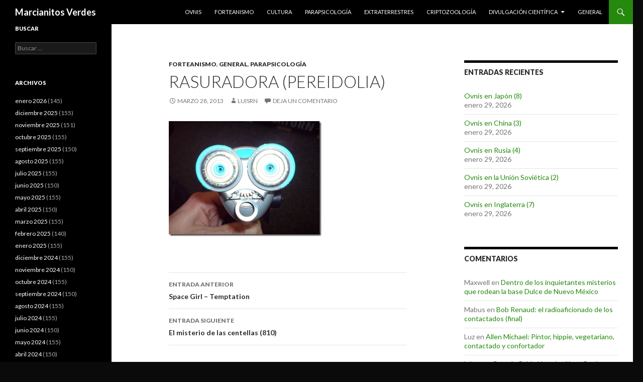

--- FILE ---
content_type: text/html; charset=UTF-8
request_url: https://marcianitosverdes.haaan.com/2013/03/rasuradora-pereidolia/
body_size: 10483
content:
<!DOCTYPE html>
<!--[if IE 7]>
<html class="ie ie7" lang="es">
<![endif]-->
<!--[if IE 8]>
<html class="ie ie8" lang="es">
<![endif]-->
<!--[if !(IE 7) & !(IE 8)]><!-->
<html lang="es">
<!--<![endif]-->
<head>
	<meta charset="UTF-8">
	<meta name="viewport" content="width=device-width">
	<title>Rasuradora (pereidolia) | Marcianitos Verdes</title>
	<link rel="profile" href="http://gmpg.org/xfn/11">
	<link rel="pingback" href="https://marcianitosverdes.haaan.com/xmlrpc.php">
	<!--[if lt IE 9]>
	<script src="https://marcianitosverdes.haaan.com/wp-content/themes/twentyfourteen/js/html5.js"></script>
	<![endif]-->
	<meta name='robots' content='max-image-preview:large' />
<link rel='dns-prefetch' href='//fonts.googleapis.com' />
<link href='https://fonts.gstatic.com' crossorigin rel='preconnect' />
<link rel="alternate" type="application/rss+xml" title="Marcianitos Verdes &raquo; Feed" href="https://marcianitosverdes.haaan.com/feed/" />
<link rel="alternate" type="application/rss+xml" title="Marcianitos Verdes &raquo; Feed de los comentarios" href="https://marcianitosverdes.haaan.com/comments/feed/" />
<link rel="alternate" type="application/rss+xml" title="Marcianitos Verdes &raquo; Comentario Rasuradora (pereidolia) del feed" href="https://marcianitosverdes.haaan.com/2013/03/rasuradora-pereidolia/feed/" />
<script type="text/javascript">
/* <![CDATA[ */
window._wpemojiSettings = {"baseUrl":"https:\/\/s.w.org\/images\/core\/emoji\/14.0.0\/72x72\/","ext":".png","svgUrl":"https:\/\/s.w.org\/images\/core\/emoji\/14.0.0\/svg\/","svgExt":".svg","source":{"concatemoji":"https:\/\/marcianitosverdes.haaan.com\/wp-includes\/js\/wp-emoji-release.min.js?ver=6.4.7"}};
/*! This file is auto-generated */
!function(i,n){var o,s,e;function c(e){try{var t={supportTests:e,timestamp:(new Date).valueOf()};sessionStorage.setItem(o,JSON.stringify(t))}catch(e){}}function p(e,t,n){e.clearRect(0,0,e.canvas.width,e.canvas.height),e.fillText(t,0,0);var t=new Uint32Array(e.getImageData(0,0,e.canvas.width,e.canvas.height).data),r=(e.clearRect(0,0,e.canvas.width,e.canvas.height),e.fillText(n,0,0),new Uint32Array(e.getImageData(0,0,e.canvas.width,e.canvas.height).data));return t.every(function(e,t){return e===r[t]})}function u(e,t,n){switch(t){case"flag":return n(e,"\ud83c\udff3\ufe0f\u200d\u26a7\ufe0f","\ud83c\udff3\ufe0f\u200b\u26a7\ufe0f")?!1:!n(e,"\ud83c\uddfa\ud83c\uddf3","\ud83c\uddfa\u200b\ud83c\uddf3")&&!n(e,"\ud83c\udff4\udb40\udc67\udb40\udc62\udb40\udc65\udb40\udc6e\udb40\udc67\udb40\udc7f","\ud83c\udff4\u200b\udb40\udc67\u200b\udb40\udc62\u200b\udb40\udc65\u200b\udb40\udc6e\u200b\udb40\udc67\u200b\udb40\udc7f");case"emoji":return!n(e,"\ud83e\udef1\ud83c\udffb\u200d\ud83e\udef2\ud83c\udfff","\ud83e\udef1\ud83c\udffb\u200b\ud83e\udef2\ud83c\udfff")}return!1}function f(e,t,n){var r="undefined"!=typeof WorkerGlobalScope&&self instanceof WorkerGlobalScope?new OffscreenCanvas(300,150):i.createElement("canvas"),a=r.getContext("2d",{willReadFrequently:!0}),o=(a.textBaseline="top",a.font="600 32px Arial",{});return e.forEach(function(e){o[e]=t(a,e,n)}),o}function t(e){var t=i.createElement("script");t.src=e,t.defer=!0,i.head.appendChild(t)}"undefined"!=typeof Promise&&(o="wpEmojiSettingsSupports",s=["flag","emoji"],n.supports={everything:!0,everythingExceptFlag:!0},e=new Promise(function(e){i.addEventListener("DOMContentLoaded",e,{once:!0})}),new Promise(function(t){var n=function(){try{var e=JSON.parse(sessionStorage.getItem(o));if("object"==typeof e&&"number"==typeof e.timestamp&&(new Date).valueOf()<e.timestamp+604800&&"object"==typeof e.supportTests)return e.supportTests}catch(e){}return null}();if(!n){if("undefined"!=typeof Worker&&"undefined"!=typeof OffscreenCanvas&&"undefined"!=typeof URL&&URL.createObjectURL&&"undefined"!=typeof Blob)try{var e="postMessage("+f.toString()+"("+[JSON.stringify(s),u.toString(),p.toString()].join(",")+"));",r=new Blob([e],{type:"text/javascript"}),a=new Worker(URL.createObjectURL(r),{name:"wpTestEmojiSupports"});return void(a.onmessage=function(e){c(n=e.data),a.terminate(),t(n)})}catch(e){}c(n=f(s,u,p))}t(n)}).then(function(e){for(var t in e)n.supports[t]=e[t],n.supports.everything=n.supports.everything&&n.supports[t],"flag"!==t&&(n.supports.everythingExceptFlag=n.supports.everythingExceptFlag&&n.supports[t]);n.supports.everythingExceptFlag=n.supports.everythingExceptFlag&&!n.supports.flag,n.DOMReady=!1,n.readyCallback=function(){n.DOMReady=!0}}).then(function(){return e}).then(function(){var e;n.supports.everything||(n.readyCallback(),(e=n.source||{}).concatemoji?t(e.concatemoji):e.wpemoji&&e.twemoji&&(t(e.twemoji),t(e.wpemoji)))}))}((window,document),window._wpemojiSettings);
/* ]]> */
</script>
<style id='wp-emoji-styles-inline-css' type='text/css'>

	img.wp-smiley, img.emoji {
		display: inline !important;
		border: none !important;
		box-shadow: none !important;
		height: 1em !important;
		width: 1em !important;
		margin: 0 0.07em !important;
		vertical-align: -0.1em !important;
		background: none !important;
		padding: 0 !important;
	}
</style>
<link rel='stylesheet' id='wp-block-library-css' href='https://marcianitosverdes.haaan.com/wp-includes/css/dist/block-library/style.min.css?ver=6.4.7' type='text/css' media='all' />
<style id='classic-theme-styles-inline-css' type='text/css'>
/*! This file is auto-generated */
.wp-block-button__link{color:#fff;background-color:#32373c;border-radius:9999px;box-shadow:none;text-decoration:none;padding:calc(.667em + 2px) calc(1.333em + 2px);font-size:1.125em}.wp-block-file__button{background:#32373c;color:#fff;text-decoration:none}
</style>
<style id='global-styles-inline-css' type='text/css'>
body{--wp--preset--color--black: #000000;--wp--preset--color--cyan-bluish-gray: #abb8c3;--wp--preset--color--white: #ffffff;--wp--preset--color--pale-pink: #f78da7;--wp--preset--color--vivid-red: #cf2e2e;--wp--preset--color--luminous-vivid-orange: #ff6900;--wp--preset--color--luminous-vivid-amber: #fcb900;--wp--preset--color--light-green-cyan: #7bdcb5;--wp--preset--color--vivid-green-cyan: #00d084;--wp--preset--color--pale-cyan-blue: #8ed1fc;--wp--preset--color--vivid-cyan-blue: #0693e3;--wp--preset--color--vivid-purple: #9b51e0;--wp--preset--gradient--vivid-cyan-blue-to-vivid-purple: linear-gradient(135deg,rgba(6,147,227,1) 0%,rgb(155,81,224) 100%);--wp--preset--gradient--light-green-cyan-to-vivid-green-cyan: linear-gradient(135deg,rgb(122,220,180) 0%,rgb(0,208,130) 100%);--wp--preset--gradient--luminous-vivid-amber-to-luminous-vivid-orange: linear-gradient(135deg,rgba(252,185,0,1) 0%,rgba(255,105,0,1) 100%);--wp--preset--gradient--luminous-vivid-orange-to-vivid-red: linear-gradient(135deg,rgba(255,105,0,1) 0%,rgb(207,46,46) 100%);--wp--preset--gradient--very-light-gray-to-cyan-bluish-gray: linear-gradient(135deg,rgb(238,238,238) 0%,rgb(169,184,195) 100%);--wp--preset--gradient--cool-to-warm-spectrum: linear-gradient(135deg,rgb(74,234,220) 0%,rgb(151,120,209) 20%,rgb(207,42,186) 40%,rgb(238,44,130) 60%,rgb(251,105,98) 80%,rgb(254,248,76) 100%);--wp--preset--gradient--blush-light-purple: linear-gradient(135deg,rgb(255,206,236) 0%,rgb(152,150,240) 100%);--wp--preset--gradient--blush-bordeaux: linear-gradient(135deg,rgb(254,205,165) 0%,rgb(254,45,45) 50%,rgb(107,0,62) 100%);--wp--preset--gradient--luminous-dusk: linear-gradient(135deg,rgb(255,203,112) 0%,rgb(199,81,192) 50%,rgb(65,88,208) 100%);--wp--preset--gradient--pale-ocean: linear-gradient(135deg,rgb(255,245,203) 0%,rgb(182,227,212) 50%,rgb(51,167,181) 100%);--wp--preset--gradient--electric-grass: linear-gradient(135deg,rgb(202,248,128) 0%,rgb(113,206,126) 100%);--wp--preset--gradient--midnight: linear-gradient(135deg,rgb(2,3,129) 0%,rgb(40,116,252) 100%);--wp--preset--font-size--small: 13px;--wp--preset--font-size--medium: 20px;--wp--preset--font-size--large: 36px;--wp--preset--font-size--x-large: 42px;--wp--preset--spacing--20: 0.44rem;--wp--preset--spacing--30: 0.67rem;--wp--preset--spacing--40: 1rem;--wp--preset--spacing--50: 1.5rem;--wp--preset--spacing--60: 2.25rem;--wp--preset--spacing--70: 3.38rem;--wp--preset--spacing--80: 5.06rem;--wp--preset--shadow--natural: 6px 6px 9px rgba(0, 0, 0, 0.2);--wp--preset--shadow--deep: 12px 12px 50px rgba(0, 0, 0, 0.4);--wp--preset--shadow--sharp: 6px 6px 0px rgba(0, 0, 0, 0.2);--wp--preset--shadow--outlined: 6px 6px 0px -3px rgba(255, 255, 255, 1), 6px 6px rgba(0, 0, 0, 1);--wp--preset--shadow--crisp: 6px 6px 0px rgba(0, 0, 0, 1);}:where(.is-layout-flex){gap: 0.5em;}:where(.is-layout-grid){gap: 0.5em;}body .is-layout-flow > .alignleft{float: left;margin-inline-start: 0;margin-inline-end: 2em;}body .is-layout-flow > .alignright{float: right;margin-inline-start: 2em;margin-inline-end: 0;}body .is-layout-flow > .aligncenter{margin-left: auto !important;margin-right: auto !important;}body .is-layout-constrained > .alignleft{float: left;margin-inline-start: 0;margin-inline-end: 2em;}body .is-layout-constrained > .alignright{float: right;margin-inline-start: 2em;margin-inline-end: 0;}body .is-layout-constrained > .aligncenter{margin-left: auto !important;margin-right: auto !important;}body .is-layout-constrained > :where(:not(.alignleft):not(.alignright):not(.alignfull)){max-width: var(--wp--style--global--content-size);margin-left: auto !important;margin-right: auto !important;}body .is-layout-constrained > .alignwide{max-width: var(--wp--style--global--wide-size);}body .is-layout-flex{display: flex;}body .is-layout-flex{flex-wrap: wrap;align-items: center;}body .is-layout-flex > *{margin: 0;}body .is-layout-grid{display: grid;}body .is-layout-grid > *{margin: 0;}:where(.wp-block-columns.is-layout-flex){gap: 2em;}:where(.wp-block-columns.is-layout-grid){gap: 2em;}:where(.wp-block-post-template.is-layout-flex){gap: 1.25em;}:where(.wp-block-post-template.is-layout-grid){gap: 1.25em;}.has-black-color{color: var(--wp--preset--color--black) !important;}.has-cyan-bluish-gray-color{color: var(--wp--preset--color--cyan-bluish-gray) !important;}.has-white-color{color: var(--wp--preset--color--white) !important;}.has-pale-pink-color{color: var(--wp--preset--color--pale-pink) !important;}.has-vivid-red-color{color: var(--wp--preset--color--vivid-red) !important;}.has-luminous-vivid-orange-color{color: var(--wp--preset--color--luminous-vivid-orange) !important;}.has-luminous-vivid-amber-color{color: var(--wp--preset--color--luminous-vivid-amber) !important;}.has-light-green-cyan-color{color: var(--wp--preset--color--light-green-cyan) !important;}.has-vivid-green-cyan-color{color: var(--wp--preset--color--vivid-green-cyan) !important;}.has-pale-cyan-blue-color{color: var(--wp--preset--color--pale-cyan-blue) !important;}.has-vivid-cyan-blue-color{color: var(--wp--preset--color--vivid-cyan-blue) !important;}.has-vivid-purple-color{color: var(--wp--preset--color--vivid-purple) !important;}.has-black-background-color{background-color: var(--wp--preset--color--black) !important;}.has-cyan-bluish-gray-background-color{background-color: var(--wp--preset--color--cyan-bluish-gray) !important;}.has-white-background-color{background-color: var(--wp--preset--color--white) !important;}.has-pale-pink-background-color{background-color: var(--wp--preset--color--pale-pink) !important;}.has-vivid-red-background-color{background-color: var(--wp--preset--color--vivid-red) !important;}.has-luminous-vivid-orange-background-color{background-color: var(--wp--preset--color--luminous-vivid-orange) !important;}.has-luminous-vivid-amber-background-color{background-color: var(--wp--preset--color--luminous-vivid-amber) !important;}.has-light-green-cyan-background-color{background-color: var(--wp--preset--color--light-green-cyan) !important;}.has-vivid-green-cyan-background-color{background-color: var(--wp--preset--color--vivid-green-cyan) !important;}.has-pale-cyan-blue-background-color{background-color: var(--wp--preset--color--pale-cyan-blue) !important;}.has-vivid-cyan-blue-background-color{background-color: var(--wp--preset--color--vivid-cyan-blue) !important;}.has-vivid-purple-background-color{background-color: var(--wp--preset--color--vivid-purple) !important;}.has-black-border-color{border-color: var(--wp--preset--color--black) !important;}.has-cyan-bluish-gray-border-color{border-color: var(--wp--preset--color--cyan-bluish-gray) !important;}.has-white-border-color{border-color: var(--wp--preset--color--white) !important;}.has-pale-pink-border-color{border-color: var(--wp--preset--color--pale-pink) !important;}.has-vivid-red-border-color{border-color: var(--wp--preset--color--vivid-red) !important;}.has-luminous-vivid-orange-border-color{border-color: var(--wp--preset--color--luminous-vivid-orange) !important;}.has-luminous-vivid-amber-border-color{border-color: var(--wp--preset--color--luminous-vivid-amber) !important;}.has-light-green-cyan-border-color{border-color: var(--wp--preset--color--light-green-cyan) !important;}.has-vivid-green-cyan-border-color{border-color: var(--wp--preset--color--vivid-green-cyan) !important;}.has-pale-cyan-blue-border-color{border-color: var(--wp--preset--color--pale-cyan-blue) !important;}.has-vivid-cyan-blue-border-color{border-color: var(--wp--preset--color--vivid-cyan-blue) !important;}.has-vivid-purple-border-color{border-color: var(--wp--preset--color--vivid-purple) !important;}.has-vivid-cyan-blue-to-vivid-purple-gradient-background{background: var(--wp--preset--gradient--vivid-cyan-blue-to-vivid-purple) !important;}.has-light-green-cyan-to-vivid-green-cyan-gradient-background{background: var(--wp--preset--gradient--light-green-cyan-to-vivid-green-cyan) !important;}.has-luminous-vivid-amber-to-luminous-vivid-orange-gradient-background{background: var(--wp--preset--gradient--luminous-vivid-amber-to-luminous-vivid-orange) !important;}.has-luminous-vivid-orange-to-vivid-red-gradient-background{background: var(--wp--preset--gradient--luminous-vivid-orange-to-vivid-red) !important;}.has-very-light-gray-to-cyan-bluish-gray-gradient-background{background: var(--wp--preset--gradient--very-light-gray-to-cyan-bluish-gray) !important;}.has-cool-to-warm-spectrum-gradient-background{background: var(--wp--preset--gradient--cool-to-warm-spectrum) !important;}.has-blush-light-purple-gradient-background{background: var(--wp--preset--gradient--blush-light-purple) !important;}.has-blush-bordeaux-gradient-background{background: var(--wp--preset--gradient--blush-bordeaux) !important;}.has-luminous-dusk-gradient-background{background: var(--wp--preset--gradient--luminous-dusk) !important;}.has-pale-ocean-gradient-background{background: var(--wp--preset--gradient--pale-ocean) !important;}.has-electric-grass-gradient-background{background: var(--wp--preset--gradient--electric-grass) !important;}.has-midnight-gradient-background{background: var(--wp--preset--gradient--midnight) !important;}.has-small-font-size{font-size: var(--wp--preset--font-size--small) !important;}.has-medium-font-size{font-size: var(--wp--preset--font-size--medium) !important;}.has-large-font-size{font-size: var(--wp--preset--font-size--large) !important;}.has-x-large-font-size{font-size: var(--wp--preset--font-size--x-large) !important;}
.wp-block-navigation a:where(:not(.wp-element-button)){color: inherit;}
:where(.wp-block-post-template.is-layout-flex){gap: 1.25em;}:where(.wp-block-post-template.is-layout-grid){gap: 1.25em;}
:where(.wp-block-columns.is-layout-flex){gap: 2em;}:where(.wp-block-columns.is-layout-grid){gap: 2em;}
.wp-block-pullquote{font-size: 1.5em;line-height: 1.6;}
</style>
<link rel='stylesheet' id='twentyfourteen-lato-css' href='https://fonts.googleapis.com/css?family=Lato%3A300%2C400%2C700%2C900%2C300italic%2C400italic%2C700italic&#038;subset=latin%2Clatin-ext' type='text/css' media='all' />
<link rel='stylesheet' id='genericons-css' href='https://marcianitosverdes.haaan.com/wp-content/themes/twentyfourteen/genericons/genericons.css?ver=3.0.3' type='text/css' media='all' />
<link rel='stylesheet' id='twentyfourteen-style-css' href='https://marcianitosverdes.haaan.com/wp-content/themes/twentyfourteen/style.css?ver=6.4.7' type='text/css' media='all' />
<!--[if lt IE 9]>
<link rel='stylesheet' id='twentyfourteen-ie-css' href='https://marcianitosverdes.haaan.com/wp-content/themes/twentyfourteen/css/ie.css?ver=20131205' type='text/css' media='all' />
<![endif]-->
<script type="text/javascript" src="https://marcianitosverdes.haaan.com/wp-includes/js/jquery/jquery.min.js?ver=3.7.1" id="jquery-core-js"></script>
<script type="text/javascript" src="https://marcianitosverdes.haaan.com/wp-includes/js/jquery/jquery-migrate.min.js?ver=3.4.1" id="jquery-migrate-js"></script>
<link rel="https://api.w.org/" href="https://marcianitosverdes.haaan.com/wp-json/" /><link rel="alternate" type="application/json" href="https://marcianitosverdes.haaan.com/wp-json/wp/v2/posts/70848" /><link rel="EditURI" type="application/rsd+xml" title="RSD" href="https://marcianitosverdes.haaan.com/xmlrpc.php?rsd" />
<link rel="canonical" href="https://marcianitosverdes.haaan.com/2013/03/rasuradora-pereidolia/" />
<link rel='shortlink' href='https://marcianitosverdes.haaan.com/?p=70848' />
<link rel="alternate" type="application/json+oembed" href="https://marcianitosverdes.haaan.com/wp-json/oembed/1.0/embed?url=https%3A%2F%2Fmarcianitosverdes.haaan.com%2F2013%2F03%2Frasuradora-pereidolia%2F" />
<link rel="alternate" type="text/xml+oembed" href="https://marcianitosverdes.haaan.com/wp-json/oembed/1.0/embed?url=https%3A%2F%2Fmarcianitosverdes.haaan.com%2F2013%2F03%2Frasuradora-pereidolia%2F&#038;format=xml" />

<!-- Bad Behavior 2.2.24 run time: 3.676 ms -->
<style type="text/css">.recentcomments a{display:inline !important;padding:0 !important;margin:0 !important;}</style><style type="text/css" id="custom-background-css">
body.custom-background { background-color: #0a0a0a; }
</style>
	</head>

<body class="post-template-default single single-post postid-70848 single-format-standard custom-background group-blog masthead-fixed footer-widgets singular">
<div id="page" class="hfeed site">
	
	<header id="masthead" class="site-header" role="banner">
		<div class="header-main">
			<h1 class="site-title"><a href="https://marcianitosverdes.haaan.com/" rel="home">Marcianitos Verdes</a></h1>

			<div class="search-toggle">
				<a href="#search-container" class="screen-reader-text" aria-expanded="false" aria-controls="search-container">Buscar</a>
			</div>

			<nav id="primary-navigation" class="site-navigation primary-navigation" role="navigation">
				<button class="menu-toggle">Menú principal</button>
				<a class="screen-reader-text skip-link" href="#content">Saltar al contenido</a>
				<div class="menu-top-container"><ul id="primary-menu" class="nav-menu"><li id="menu-item-69579" class="menu-item menu-item-type-taxonomy menu-item-object-category menu-item-69579"><a href="https://marcianitosverdes.haaan.com/category/ovnis/">Ovnis</a></li>
<li id="menu-item-69580" class="menu-item menu-item-type-taxonomy menu-item-object-category current-post-ancestor current-menu-parent current-post-parent menu-item-69580"><a href="https://marcianitosverdes.haaan.com/category/forteanismo/">Forteanismo</a></li>
<li id="menu-item-69581" class="menu-item menu-item-type-taxonomy menu-item-object-category menu-item-69581"><a href="https://marcianitosverdes.haaan.com/category/cultura/">Cultura</a></li>
<li id="menu-item-69582" class="menu-item menu-item-type-taxonomy menu-item-object-category current-post-ancestor current-menu-parent current-post-parent menu-item-69582"><a href="https://marcianitosverdes.haaan.com/category/parapsicologia/">Parapsicología</a></li>
<li id="menu-item-69583" class="menu-item menu-item-type-taxonomy menu-item-object-category menu-item-69583"><a href="https://marcianitosverdes.haaan.com/category/extraterrestres/">Extraterrestres</a></li>
<li id="menu-item-69584" class="menu-item menu-item-type-taxonomy menu-item-object-category menu-item-69584"><a href="https://marcianitosverdes.haaan.com/category/criptozoologia/">Criptozoología</a></li>
<li id="menu-item-69585" class="menu-item menu-item-type-taxonomy menu-item-object-category menu-item-has-children menu-item-69585"><a href="https://marcianitosverdes.haaan.com/category/divulgacion-cientifica/">Divulgación científica</a>
<ul class="sub-menu">
	<li id="menu-item-69586" class="menu-item menu-item-type-taxonomy menu-item-object-category menu-item-69586"><a href="https://marcianitosverdes.haaan.com/category/articulos/perspectivas/">. Perspectivas (Luis Ruiz Noguez)</a></li>
	<li id="menu-item-69587" class="menu-item menu-item-type-taxonomy menu-item-object-category menu-item-69587"><a href="https://marcianitosverdes.haaan.com/category/articulos/somie/">. SOMIE</a></li>
</ul>
</li>
<li id="menu-item-69578" class="menu-item menu-item-type-taxonomy menu-item-object-category current-post-ancestor current-menu-parent current-post-parent menu-item-69578"><a href="https://marcianitosverdes.haaan.com/category/general/">General</a></li>
</ul></div>			</nav>
		</div>

		<div id="search-container" class="search-box-wrapper hide">
			<div class="search-box">
				<form role="search" method="get" class="search-form" action="https://marcianitosverdes.haaan.com/">
				<label>
					<span class="screen-reader-text">Buscar:</span>
					<input type="search" class="search-field" placeholder="Buscar &hellip;" value="" name="s" />
				</label>
				<input type="submit" class="search-submit" value="Buscar" />
			</form>			</div>
		</div>
	</header><!-- #masthead -->

	<div id="main" class="site-main">

	<div id="primary" class="content-area">
		<div id="content" class="site-content" role="main">
			
<article id="post-70848" class="post-70848 post type-post status-publish format-standard hentry category-forteanismo category-general category-parapsicologia">
	
	<header class="entry-header">
				<div class="entry-meta">
			<span class="cat-links"><a href="https://marcianitosverdes.haaan.com/category/forteanismo/" rel="category tag">Forteanismo</a>, <a href="https://marcianitosverdes.haaan.com/category/general/" rel="category tag">General</a>, <a href="https://marcianitosverdes.haaan.com/category/parapsicologia/" rel="category tag">Parapsicología</a></span>
		</div>
		<h1 class="entry-title">Rasuradora (pereidolia)</h1>
		<div class="entry-meta">
			<span class="entry-date"><a href="https://marcianitosverdes.haaan.com/2013/03/rasuradora-pereidolia/" rel="bookmark"><time class="entry-date" datetime="2013-03-28T23:01:56+00:00">marzo 28, 2013</time></a></span> <span class="byline"><span class="author vcard"><a class="url fn n" href="https://marcianitosverdes.haaan.com/author/luisrn-2/" rel="author">luisrn</a></span></span>			<span class="comments-link"><a href="https://marcianitosverdes.haaan.com/2013/03/rasuradora-pereidolia/#respond">Deja un comentario</a></span>
					</div><!-- .entry-meta -->
	</header><!-- .entry-header -->

		<div class="entry-content">
		<p><a href="https://marcianitosverdes.haaan.com/wp-content/uploads/2013/03/Rasuradora.jpg"><img fetchpriority="high" decoding="async" style="background-image: none; padding-left: 0px; padding-right: 0px; display: inline; padding-top: 0px; border: 0px;" title="Rasuradora" alt="Rasuradora" src="https://marcianitosverdes.haaan.com/wp-content/uploads/2013/03/Rasuradora_thumb.jpg" width="304" height="229" border="0" /></a></p>
	</div><!-- .entry-content -->
	
	</article><!-- #post-## -->
	<nav class="navigation post-navigation" role="navigation">
		<h1 class="screen-reader-text">Navegación de entradas</h1>
		<div class="nav-links">
			<a href="https://marcianitosverdes.haaan.com/2013/03/space-girl-temptation/" rel="prev"><span class="meta-nav">Entrada anterior</span>Space Girl &ndash; Temptation</a><a href="https://marcianitosverdes.haaan.com/2013/03/el-misterio-de-las-centellas-810/" rel="next"><span class="meta-nav">Entrada siguiente</span>El misterio de las centellas (810)</a>		</div><!-- .nav-links -->
	</nav><!-- .navigation -->
	
<div id="comments" class="comments-area">

	
		<div id="respond" class="comment-respond">
		<h3 id="reply-title" class="comment-reply-title">Deja una respuesta</h3><form action="https://marcianitosverdes.haaan.com/wp-comments-post.php" method="post" id="commentform" class="comment-form" novalidate><p class="comment-notes"><span id="email-notes">Tu dirección de correo electrónico no será publicada.</span> <span class="required-field-message">Los campos obligatorios están marcados con <span class="required">*</span></span></p><p class="comment-form-comment"><label for="comment">Comentario <span class="required">*</span></label> <textarea onfocus="if(!this._s==true){var _i=document.createElement('input');_i.setAttribute('type','hidden');_i.setAttribute('name','ssc_key_2a0944223e0ea57d');_i.setAttribute('value','1225868c3fd20f01');var _p=this.parentNode;_p.insertBefore(_i,this);this._s=true;}" id="comment" name="comment" cols="45" rows="8" maxlength="65525" required></textarea></p><p class="comment-form-author"><label for="author">Nombre <span class="required">*</span></label> <input id="author" name="author" type="text" value="" size="30" maxlength="245" autocomplete="name" required /></p>
<p class="comment-form-email"><label for="email">Correo electrónico <span class="required">*</span></label> <input id="email" name="email" type="email" value="" size="30" maxlength="100" aria-describedby="email-notes" autocomplete="email" required /></p>
<p class="comment-form-cookies-consent"><input id="wp-comment-cookies-consent" name="wp-comment-cookies-consent" type="checkbox" value="yes" /> <label for="wp-comment-cookies-consent">Guarda mi nombre, correo electrónico y web en este navegador para la próxima vez que comente.</label></p>
<p class="form-submit"><input name="submit" type="submit" id="submit" class="submit" value="Publicar el comentario" /> <input type='hidden' name='comment_post_ID' value='70848' id='comment_post_ID' />
<input type='hidden' name='comment_parent' id='comment_parent' value='0' />
</p><p style="display: none;"><input type="hidden" id="akismet_comment_nonce" name="akismet_comment_nonce" value="7d0295a845" /></p><p style="display: none !important;" class="akismet-fields-container" data-prefix="ak_"><label>&#916;<textarea name="ak_hp_textarea" cols="45" rows="8" maxlength="100"></textarea></label><input type="hidden" id="ak_js_1" name="ak_js" value="34"/><script>document.getElementById( "ak_js_1" ).setAttribute( "value", ( new Date() ).getTime() );</script></p><style>.ssc_notice_2a0944223e0ea57d strong {display:none;}.ssc_notice_2a0944223e0ea57d:after {content:'\2018\0031\0032\0032\0035\0038\0036\0038\0063\0033\0066\0064\0032\0030\0066\0030\0031\0032\0061\0030\0039\0034\0034\0032\0032\0033\0065\0030\0065\0061\0035\0037\0064\2019';font-weight:bold;}</style><noscript><p class="ssc_notice_2a0944223e0ea57d">Notice: It seems you have Javascript disabled in your Browser. In order to submit a comment to this post, please write this code along with your comment: <strong aria-hidden="true">132384d1600275425f0202cf2da9a8ee</strong></p></noscript></form>	</div><!-- #respond -->
	<p class="akismet_comment_form_privacy_notice">Este sitio usa Akismet para reducir el spam. <a href="https://akismet.com/privacy/" target="_blank" rel="nofollow noopener"> Aprende cómo se procesan los datos de tus comentarios.</a></p>
</div><!-- #comments -->
		</div><!-- #content -->
	</div><!-- #primary -->

<div id="content-sidebar" class="content-sidebar widget-area" role="complementary">
	
		<aside id="recent-posts-3" class="widget widget_recent_entries">
		<h1 class="widget-title">Entradas recientes</h1>
		<ul>
											<li>
					<a href="https://marcianitosverdes.haaan.com/2026/01/ovnis-en-japn-8/">Ovnis en Jap&oacute;n (8)</a>
											<span class="post-date">enero 29, 2026</span>
									</li>
											<li>
					<a href="https://marcianitosverdes.haaan.com/2026/01/ovnis-en-china-3/">Ovnis en China (3)</a>
											<span class="post-date">enero 29, 2026</span>
									</li>
											<li>
					<a href="https://marcianitosverdes.haaan.com/2026/01/ovnis-en-rusia-4/">Ovnis en Rusia (4)</a>
											<span class="post-date">enero 29, 2026</span>
									</li>
											<li>
					<a href="https://marcianitosverdes.haaan.com/2026/01/ovnis-en-la-unin-sovitica-2/">Ovnis en la Uni&oacute;n Sovi&eacute;tica (2)</a>
											<span class="post-date">enero 29, 2026</span>
									</li>
											<li>
					<a href="https://marcianitosverdes.haaan.com/2026/01/ovnis-en-inglaterra-7/">Ovnis en Inglaterra (7)</a>
											<span class="post-date">enero 29, 2026</span>
									</li>
					</ul>

		</aside><aside id="recent-comments-3" class="widget widget_recent_comments"><h1 class="widget-title">Comentarios</h1><ul id="recentcomments"><li class="recentcomments"><span class="comment-author-link">Maxwell</span> en <a href="https://marcianitosverdes.haaan.com/2021/05/dentro-de-los-inquietantes-misterios-que-rodean-la-base-dulce-de-nuevo-mxico/comment-page-1/#comment-859895">Dentro de los inquietantes misterios que rodean la base Dulce de Nuevo M&eacute;xico</a></li><li class="recentcomments"><span class="comment-author-link">Mabus</span> en <a href="https://marcianitosverdes.haaan.com/2015/11/bob-renaud-el-radioaficionado-de-los-contactados-final/comment-page-1/#comment-859728">Bob Renaud: el radioaficionado de los contactados (final)</a></li><li class="recentcomments"><span class="comment-author-link">Luz</span> en <a href="https://marcianitosverdes.haaan.com/2016/08/allen-michael-pintor-hippie-vegetariano-contactado-y-confortador/comment-page-1/#comment-859219">Allen Michael: Pintor, hippie, vegetariano, contactado y confortador</a></li><li class="recentcomments"><span class="comment-author-link"><a href="http://marcianitosverdes.haaan.com" class="url" rel="ugc">luisrn</a></span> en <a href="https://marcianitosverdes.haaan.com/2025/05/cuando-pablo-neruda-vi-un-ovni/comment-page-1/#comment-858915">Cuando Pablo Neruda vi&oacute; un Ovni</a></li><li class="recentcomments"><span class="comment-author-link">Sergio Sánchez Rodríguez</span> en <a href="https://marcianitosverdes.haaan.com/2025/05/cuando-pablo-neruda-vi-un-ovni/comment-page-1/#comment-858839">Cuando Pablo Neruda vi&oacute; un Ovni</a></li></ul></aside></div><!-- #content-sidebar -->
<div id="secondary">
	
	
		<div id="primary-sidebar" class="primary-sidebar widget-area" role="complementary">
		<aside id="search-4" class="widget widget_search"><h1 class="widget-title">Buscar</h1><form role="search" method="get" class="search-form" action="https://marcianitosverdes.haaan.com/">
				<label>
					<span class="screen-reader-text">Buscar:</span>
					<input type="search" class="search-field" placeholder="Buscar &hellip;" value="" name="s" />
				</label>
				<input type="submit" class="search-submit" value="Buscar" />
			</form></aside><aside id="archives-4" class="widget widget_archive"><h1 class="widget-title">Archivos</h1>
			<ul>
					<li><a href='https://marcianitosverdes.haaan.com/2026/01/'>enero 2026</a>&nbsp;(145)</li>
	<li><a href='https://marcianitosverdes.haaan.com/2025/12/'>diciembre 2025</a>&nbsp;(155)</li>
	<li><a href='https://marcianitosverdes.haaan.com/2025/11/'>noviembre 2025</a>&nbsp;(151)</li>
	<li><a href='https://marcianitosverdes.haaan.com/2025/10/'>octubre 2025</a>&nbsp;(155)</li>
	<li><a href='https://marcianitosverdes.haaan.com/2025/09/'>septiembre 2025</a>&nbsp;(150)</li>
	<li><a href='https://marcianitosverdes.haaan.com/2025/08/'>agosto 2025</a>&nbsp;(155)</li>
	<li><a href='https://marcianitosverdes.haaan.com/2025/07/'>julio 2025</a>&nbsp;(155)</li>
	<li><a href='https://marcianitosverdes.haaan.com/2025/06/'>junio 2025</a>&nbsp;(150)</li>
	<li><a href='https://marcianitosverdes.haaan.com/2025/05/'>mayo 2025</a>&nbsp;(155)</li>
	<li><a href='https://marcianitosverdes.haaan.com/2025/04/'>abril 2025</a>&nbsp;(150)</li>
	<li><a href='https://marcianitosverdes.haaan.com/2025/03/'>marzo 2025</a>&nbsp;(155)</li>
	<li><a href='https://marcianitosverdes.haaan.com/2025/02/'>febrero 2025</a>&nbsp;(140)</li>
	<li><a href='https://marcianitosverdes.haaan.com/2025/01/'>enero 2025</a>&nbsp;(155)</li>
	<li><a href='https://marcianitosverdes.haaan.com/2024/12/'>diciembre 2024</a>&nbsp;(155)</li>
	<li><a href='https://marcianitosverdes.haaan.com/2024/11/'>noviembre 2024</a>&nbsp;(150)</li>
	<li><a href='https://marcianitosverdes.haaan.com/2024/10/'>octubre 2024</a>&nbsp;(155)</li>
	<li><a href='https://marcianitosverdes.haaan.com/2024/09/'>septiembre 2024</a>&nbsp;(150)</li>
	<li><a href='https://marcianitosverdes.haaan.com/2024/08/'>agosto 2024</a>&nbsp;(155)</li>
	<li><a href='https://marcianitosverdes.haaan.com/2024/07/'>julio 2024</a>&nbsp;(155)</li>
	<li><a href='https://marcianitosverdes.haaan.com/2024/06/'>junio 2024</a>&nbsp;(150)</li>
	<li><a href='https://marcianitosverdes.haaan.com/2024/05/'>mayo 2024</a>&nbsp;(155)</li>
	<li><a href='https://marcianitosverdes.haaan.com/2024/04/'>abril 2024</a>&nbsp;(150)</li>
	<li><a href='https://marcianitosverdes.haaan.com/2024/03/'>marzo 2024</a>&nbsp;(155)</li>
	<li><a href='https://marcianitosverdes.haaan.com/2024/02/'>febrero 2024</a>&nbsp;(145)</li>
	<li><a href='https://marcianitosverdes.haaan.com/2024/01/'>enero 2024</a>&nbsp;(155)</li>
	<li><a href='https://marcianitosverdes.haaan.com/2023/12/'>diciembre 2023</a>&nbsp;(155)</li>
	<li><a href='https://marcianitosverdes.haaan.com/2023/11/'>noviembre 2023</a>&nbsp;(150)</li>
	<li><a href='https://marcianitosverdes.haaan.com/2023/10/'>octubre 2023</a>&nbsp;(155)</li>
	<li><a href='https://marcianitosverdes.haaan.com/2023/09/'>septiembre 2023</a>&nbsp;(151)</li>
	<li><a href='https://marcianitosverdes.haaan.com/2023/08/'>agosto 2023</a>&nbsp;(155)</li>
	<li><a href='https://marcianitosverdes.haaan.com/2023/07/'>julio 2023</a>&nbsp;(150)</li>
	<li><a href='https://marcianitosverdes.haaan.com/2023/06/'>junio 2023</a>&nbsp;(150)</li>
	<li><a href='https://marcianitosverdes.haaan.com/2023/05/'>mayo 2023</a>&nbsp;(155)</li>
	<li><a href='https://marcianitosverdes.haaan.com/2023/04/'>abril 2023</a>&nbsp;(150)</li>
	<li><a href='https://marcianitosverdes.haaan.com/2023/03/'>marzo 2023</a>&nbsp;(155)</li>
	<li><a href='https://marcianitosverdes.haaan.com/2023/02/'>febrero 2023</a>&nbsp;(140)</li>
	<li><a href='https://marcianitosverdes.haaan.com/2023/01/'>enero 2023</a>&nbsp;(155)</li>
	<li><a href='https://marcianitosverdes.haaan.com/2022/12/'>diciembre 2022</a>&nbsp;(155)</li>
	<li><a href='https://marcianitosverdes.haaan.com/2022/11/'>noviembre 2022</a>&nbsp;(150)</li>
	<li><a href='https://marcianitosverdes.haaan.com/2022/10/'>octubre 2022</a>&nbsp;(155)</li>
	<li><a href='https://marcianitosverdes.haaan.com/2022/09/'>septiembre 2022</a>&nbsp;(150)</li>
	<li><a href='https://marcianitosverdes.haaan.com/2022/08/'>agosto 2022</a>&nbsp;(155)</li>
	<li><a href='https://marcianitosverdes.haaan.com/2022/07/'>julio 2022</a>&nbsp;(155)</li>
	<li><a href='https://marcianitosverdes.haaan.com/2022/06/'>junio 2022</a>&nbsp;(150)</li>
	<li><a href='https://marcianitosverdes.haaan.com/2022/05/'>mayo 2022</a>&nbsp;(155)</li>
	<li><a href='https://marcianitosverdes.haaan.com/2022/04/'>abril 2022</a>&nbsp;(150)</li>
	<li><a href='https://marcianitosverdes.haaan.com/2022/03/'>marzo 2022</a>&nbsp;(155)</li>
	<li><a href='https://marcianitosverdes.haaan.com/2022/02/'>febrero 2022</a>&nbsp;(135)</li>
	<li><a href='https://marcianitosverdes.haaan.com/2022/01/'>enero 2022</a>&nbsp;(153)</li>
	<li><a href='https://marcianitosverdes.haaan.com/2021/12/'>diciembre 2021</a>&nbsp;(155)</li>
	<li><a href='https://marcianitosverdes.haaan.com/2021/11/'>noviembre 2021</a>&nbsp;(150)</li>
	<li><a href='https://marcianitosverdes.haaan.com/2021/10/'>octubre 2021</a>&nbsp;(155)</li>
	<li><a href='https://marcianitosverdes.haaan.com/2021/09/'>septiembre 2021</a>&nbsp;(150)</li>
	<li><a href='https://marcianitosverdes.haaan.com/2021/08/'>agosto 2021</a>&nbsp;(155)</li>
	<li><a href='https://marcianitosverdes.haaan.com/2021/07/'>julio 2021</a>&nbsp;(155)</li>
	<li><a href='https://marcianitosverdes.haaan.com/2021/06/'>junio 2021</a>&nbsp;(150)</li>
	<li><a href='https://marcianitosverdes.haaan.com/2021/05/'>mayo 2021</a>&nbsp;(155)</li>
	<li><a href='https://marcianitosverdes.haaan.com/2021/04/'>abril 2021</a>&nbsp;(150)</li>
	<li><a href='https://marcianitosverdes.haaan.com/2021/03/'>marzo 2021</a>&nbsp;(155)</li>
	<li><a href='https://marcianitosverdes.haaan.com/2021/02/'>febrero 2021</a>&nbsp;(140)</li>
	<li><a href='https://marcianitosverdes.haaan.com/2021/01/'>enero 2021</a>&nbsp;(155)</li>
	<li><a href='https://marcianitosverdes.haaan.com/2020/12/'>diciembre 2020</a>&nbsp;(155)</li>
	<li><a href='https://marcianitosverdes.haaan.com/2020/11/'>noviembre 2020</a>&nbsp;(150)</li>
	<li><a href='https://marcianitosverdes.haaan.com/2020/10/'>octubre 2020</a>&nbsp;(155)</li>
	<li><a href='https://marcianitosverdes.haaan.com/2020/09/'>septiembre 2020</a>&nbsp;(150)</li>
	<li><a href='https://marcianitosverdes.haaan.com/2020/08/'>agosto 2020</a>&nbsp;(155)</li>
	<li><a href='https://marcianitosverdes.haaan.com/2020/07/'>julio 2020</a>&nbsp;(154)</li>
	<li><a href='https://marcianitosverdes.haaan.com/2020/06/'>junio 2020</a>&nbsp;(150)</li>
	<li><a href='https://marcianitosverdes.haaan.com/2020/05/'>mayo 2020</a>&nbsp;(155)</li>
	<li><a href='https://marcianitosverdes.haaan.com/2020/04/'>abril 2020</a>&nbsp;(150)</li>
	<li><a href='https://marcianitosverdes.haaan.com/2020/03/'>marzo 2020</a>&nbsp;(154)</li>
	<li><a href='https://marcianitosverdes.haaan.com/2020/02/'>febrero 2020</a>&nbsp;(145)</li>
	<li><a href='https://marcianitosverdes.haaan.com/2020/01/'>enero 2020</a>&nbsp;(155)</li>
	<li><a href='https://marcianitosverdes.haaan.com/2019/12/'>diciembre 2019</a>&nbsp;(155)</li>
	<li><a href='https://marcianitosverdes.haaan.com/2019/11/'>noviembre 2019</a>&nbsp;(150)</li>
	<li><a href='https://marcianitosverdes.haaan.com/2019/10/'>octubre 2019</a>&nbsp;(155)</li>
	<li><a href='https://marcianitosverdes.haaan.com/2019/09/'>septiembre 2019</a>&nbsp;(150)</li>
	<li><a href='https://marcianitosverdes.haaan.com/2019/08/'>agosto 2019</a>&nbsp;(155)</li>
	<li><a href='https://marcianitosverdes.haaan.com/2019/07/'>julio 2019</a>&nbsp;(155)</li>
	<li><a href='https://marcianitosverdes.haaan.com/2019/06/'>junio 2019</a>&nbsp;(150)</li>
	<li><a href='https://marcianitosverdes.haaan.com/2019/05/'>mayo 2019</a>&nbsp;(154)</li>
	<li><a href='https://marcianitosverdes.haaan.com/2019/04/'>abril 2019</a>&nbsp;(149)</li>
	<li><a href='https://marcianitosverdes.haaan.com/2019/03/'>marzo 2019</a>&nbsp;(155)</li>
	<li><a href='https://marcianitosverdes.haaan.com/2019/02/'>febrero 2019</a>&nbsp;(140)</li>
	<li><a href='https://marcianitosverdes.haaan.com/2019/01/'>enero 2019</a>&nbsp;(155)</li>
	<li><a href='https://marcianitosverdes.haaan.com/2018/12/'>diciembre 2018</a>&nbsp;(155)</li>
	<li><a href='https://marcianitosverdes.haaan.com/2018/11/'>noviembre 2018</a>&nbsp;(150)</li>
	<li><a href='https://marcianitosverdes.haaan.com/2018/10/'>octubre 2018</a>&nbsp;(155)</li>
	<li><a href='https://marcianitosverdes.haaan.com/2018/09/'>septiembre 2018</a>&nbsp;(150)</li>
	<li><a href='https://marcianitosverdes.haaan.com/2018/08/'>agosto 2018</a>&nbsp;(155)</li>
	<li><a href='https://marcianitosverdes.haaan.com/2018/07/'>julio 2018</a>&nbsp;(155)</li>
	<li><a href='https://marcianitosverdes.haaan.com/2018/06/'>junio 2018</a>&nbsp;(150)</li>
	<li><a href='https://marcianitosverdes.haaan.com/2018/05/'>mayo 2018</a>&nbsp;(155)</li>
	<li><a href='https://marcianitosverdes.haaan.com/2018/04/'>abril 2018</a>&nbsp;(150)</li>
	<li><a href='https://marcianitosverdes.haaan.com/2018/03/'>marzo 2018</a>&nbsp;(155)</li>
	<li><a href='https://marcianitosverdes.haaan.com/2018/02/'>febrero 2018</a>&nbsp;(140)</li>
	<li><a href='https://marcianitosverdes.haaan.com/2018/01/'>enero 2018</a>&nbsp;(155)</li>
	<li><a href='https://marcianitosverdes.haaan.com/2017/12/'>diciembre 2017</a>&nbsp;(155)</li>
	<li><a href='https://marcianitosverdes.haaan.com/2017/11/'>noviembre 2017</a>&nbsp;(150)</li>
	<li><a href='https://marcianitosverdes.haaan.com/2017/10/'>octubre 2017</a>&nbsp;(155)</li>
	<li><a href='https://marcianitosverdes.haaan.com/2017/09/'>septiembre 2017</a>&nbsp;(150)</li>
	<li><a href='https://marcianitosverdes.haaan.com/2017/08/'>agosto 2017</a>&nbsp;(155)</li>
	<li><a href='https://marcianitosverdes.haaan.com/2017/07/'>julio 2017</a>&nbsp;(155)</li>
	<li><a href='https://marcianitosverdes.haaan.com/2017/06/'>junio 2017</a>&nbsp;(150)</li>
	<li><a href='https://marcianitosverdes.haaan.com/2017/05/'>mayo 2017</a>&nbsp;(155)</li>
	<li><a href='https://marcianitosverdes.haaan.com/2017/04/'>abril 2017</a>&nbsp;(150)</li>
	<li><a href='https://marcianitosverdes.haaan.com/2017/03/'>marzo 2017</a>&nbsp;(155)</li>
	<li><a href='https://marcianitosverdes.haaan.com/2017/02/'>febrero 2017</a>&nbsp;(140)</li>
	<li><a href='https://marcianitosverdes.haaan.com/2017/01/'>enero 2017</a>&nbsp;(155)</li>
	<li><a href='https://marcianitosverdes.haaan.com/2016/12/'>diciembre 2016</a>&nbsp;(155)</li>
	<li><a href='https://marcianitosverdes.haaan.com/2016/11/'>noviembre 2016</a>&nbsp;(150)</li>
	<li><a href='https://marcianitosverdes.haaan.com/2016/10/'>octubre 2016</a>&nbsp;(155)</li>
	<li><a href='https://marcianitosverdes.haaan.com/2016/09/'>septiembre 2016</a>&nbsp;(145)</li>
	<li><a href='https://marcianitosverdes.haaan.com/2016/08/'>agosto 2016</a>&nbsp;(155)</li>
	<li><a href='https://marcianitosverdes.haaan.com/2016/07/'>julio 2016</a>&nbsp;(155)</li>
	<li><a href='https://marcianitosverdes.haaan.com/2016/06/'>junio 2016</a>&nbsp;(150)</li>
	<li><a href='https://marcianitosverdes.haaan.com/2016/05/'>mayo 2016</a>&nbsp;(155)</li>
	<li><a href='https://marcianitosverdes.haaan.com/2016/04/'>abril 2016</a>&nbsp;(150)</li>
	<li><a href='https://marcianitosverdes.haaan.com/2016/03/'>marzo 2016</a>&nbsp;(155)</li>
	<li><a href='https://marcianitosverdes.haaan.com/2016/02/'>febrero 2016</a>&nbsp;(145)</li>
	<li><a href='https://marcianitosverdes.haaan.com/2016/01/'>enero 2016</a>&nbsp;(155)</li>
	<li><a href='https://marcianitosverdes.haaan.com/2015/12/'>diciembre 2015</a>&nbsp;(155)</li>
	<li><a href='https://marcianitosverdes.haaan.com/2015/11/'>noviembre 2015</a>&nbsp;(150)</li>
	<li><a href='https://marcianitosverdes.haaan.com/2015/10/'>octubre 2015</a>&nbsp;(155)</li>
	<li><a href='https://marcianitosverdes.haaan.com/2015/09/'>septiembre 2015</a>&nbsp;(150)</li>
	<li><a href='https://marcianitosverdes.haaan.com/2015/08/'>agosto 2015</a>&nbsp;(155)</li>
	<li><a href='https://marcianitosverdes.haaan.com/2015/07/'>julio 2015</a>&nbsp;(155)</li>
	<li><a href='https://marcianitosverdes.haaan.com/2015/06/'>junio 2015</a>&nbsp;(150)</li>
	<li><a href='https://marcianitosverdes.haaan.com/2015/05/'>mayo 2015</a>&nbsp;(155)</li>
	<li><a href='https://marcianitosverdes.haaan.com/2015/04/'>abril 2015</a>&nbsp;(150)</li>
	<li><a href='https://marcianitosverdes.haaan.com/2015/03/'>marzo 2015</a>&nbsp;(154)</li>
	<li><a href='https://marcianitosverdes.haaan.com/2015/02/'>febrero 2015</a>&nbsp;(140)</li>
	<li><a href='https://marcianitosverdes.haaan.com/2015/01/'>enero 2015</a>&nbsp;(155)</li>
	<li><a href='https://marcianitosverdes.haaan.com/2014/12/'>diciembre 2014</a>&nbsp;(155)</li>
	<li><a href='https://marcianitosverdes.haaan.com/2014/11/'>noviembre 2014</a>&nbsp;(150)</li>
	<li><a href='https://marcianitosverdes.haaan.com/2014/10/'>octubre 2014</a>&nbsp;(155)</li>
	<li><a href='https://marcianitosverdes.haaan.com/2014/09/'>septiembre 2014</a>&nbsp;(149)</li>
	<li><a href='https://marcianitosverdes.haaan.com/2014/08/'>agosto 2014</a>&nbsp;(154)</li>
	<li><a href='https://marcianitosverdes.haaan.com/2014/07/'>julio 2014</a>&nbsp;(154)</li>
	<li><a href='https://marcianitosverdes.haaan.com/2014/06/'>junio 2014</a>&nbsp;(145)</li>
	<li><a href='https://marcianitosverdes.haaan.com/2014/05/'>mayo 2014</a>&nbsp;(155)</li>
	<li><a href='https://marcianitosverdes.haaan.com/2014/04/'>abril 2014</a>&nbsp;(150)</li>
	<li><a href='https://marcianitosverdes.haaan.com/2014/03/'>marzo 2014</a>&nbsp;(155)</li>
	<li><a href='https://marcianitosverdes.haaan.com/2014/02/'>febrero 2014</a>&nbsp;(138)</li>
	<li><a href='https://marcianitosverdes.haaan.com/2014/01/'>enero 2014</a>&nbsp;(155)</li>
	<li><a href='https://marcianitosverdes.haaan.com/2013/12/'>diciembre 2013</a>&nbsp;(155)</li>
	<li><a href='https://marcianitosverdes.haaan.com/2013/11/'>noviembre 2013</a>&nbsp;(150)</li>
	<li><a href='https://marcianitosverdes.haaan.com/2013/10/'>octubre 2013</a>&nbsp;(154)</li>
	<li><a href='https://marcianitosverdes.haaan.com/2013/09/'>septiembre 2013</a>&nbsp;(150)</li>
	<li><a href='https://marcianitosverdes.haaan.com/2013/08/'>agosto 2013</a>&nbsp;(155)</li>
	<li><a href='https://marcianitosverdes.haaan.com/2013/07/'>julio 2013</a>&nbsp;(155)</li>
	<li><a href='https://marcianitosverdes.haaan.com/2013/06/'>junio 2013</a>&nbsp;(150)</li>
	<li><a href='https://marcianitosverdes.haaan.com/2013/05/'>mayo 2013</a>&nbsp;(155)</li>
	<li><a href='https://marcianitosverdes.haaan.com/2013/04/'>abril 2013</a>&nbsp;(150)</li>
	<li><a href='https://marcianitosverdes.haaan.com/2013/03/'>marzo 2013</a>&nbsp;(155)</li>
	<li><a href='https://marcianitosverdes.haaan.com/2013/02/'>febrero 2013</a>&nbsp;(140)</li>
	<li><a href='https://marcianitosverdes.haaan.com/2013/01/'>enero 2013</a>&nbsp;(155)</li>
	<li><a href='https://marcianitosverdes.haaan.com/2012/12/'>diciembre 2012</a>&nbsp;(155)</li>
	<li><a href='https://marcianitosverdes.haaan.com/2012/11/'>noviembre 2012</a>&nbsp;(150)</li>
	<li><a href='https://marcianitosverdes.haaan.com/2012/10/'>octubre 2012</a>&nbsp;(154)</li>
	<li><a href='https://marcianitosverdes.haaan.com/2012/09/'>septiembre 2012</a>&nbsp;(149)</li>
	<li><a href='https://marcianitosverdes.haaan.com/2012/08/'>agosto 2012</a>&nbsp;(155)</li>
	<li><a href='https://marcianitosverdes.haaan.com/2012/07/'>julio 2012</a>&nbsp;(155)</li>
	<li><a href='https://marcianitosverdes.haaan.com/2012/06/'>junio 2012</a>&nbsp;(150)</li>
	<li><a href='https://marcianitosverdes.haaan.com/2012/05/'>mayo 2012</a>&nbsp;(155)</li>
	<li><a href='https://marcianitosverdes.haaan.com/2012/04/'>abril 2012</a>&nbsp;(150)</li>
	<li><a href='https://marcianitosverdes.haaan.com/2012/03/'>marzo 2012</a>&nbsp;(155)</li>
	<li><a href='https://marcianitosverdes.haaan.com/2012/02/'>febrero 2012</a>&nbsp;(145)</li>
	<li><a href='https://marcianitosverdes.haaan.com/2012/01/'>enero 2012</a>&nbsp;(155)</li>
	<li><a href='https://marcianitosverdes.haaan.com/2011/12/'>diciembre 2011</a>&nbsp;(153)</li>
	<li><a href='https://marcianitosverdes.haaan.com/2011/11/'>noviembre 2011</a>&nbsp;(152)</li>
	<li><a href='https://marcianitosverdes.haaan.com/2011/10/'>octubre 2011</a>&nbsp;(155)</li>
	<li><a href='https://marcianitosverdes.haaan.com/2011/09/'>septiembre 2011</a>&nbsp;(149)</li>
	<li><a href='https://marcianitosverdes.haaan.com/2011/08/'>agosto 2011</a>&nbsp;(155)</li>
	<li><a href='https://marcianitosverdes.haaan.com/2011/07/'>julio 2011</a>&nbsp;(155)</li>
	<li><a href='https://marcianitosverdes.haaan.com/2011/06/'>junio 2011</a>&nbsp;(150)</li>
	<li><a href='https://marcianitosverdes.haaan.com/2011/05/'>mayo 2011</a>&nbsp;(155)</li>
	<li><a href='https://marcianitosverdes.haaan.com/2011/04/'>abril 2011</a>&nbsp;(150)</li>
	<li><a href='https://marcianitosverdes.haaan.com/2011/03/'>marzo 2011</a>&nbsp;(155)</li>
	<li><a href='https://marcianitosverdes.haaan.com/2011/02/'>febrero 2011</a>&nbsp;(140)</li>
	<li><a href='https://marcianitosverdes.haaan.com/2011/01/'>enero 2011</a>&nbsp;(155)</li>
	<li><a href='https://marcianitosverdes.haaan.com/2010/12/'>diciembre 2010</a>&nbsp;(155)</li>
	<li><a href='https://marcianitosverdes.haaan.com/2010/11/'>noviembre 2010</a>&nbsp;(150)</li>
	<li><a href='https://marcianitosverdes.haaan.com/2010/10/'>octubre 2010</a>&nbsp;(154)</li>
	<li><a href='https://marcianitosverdes.haaan.com/2010/09/'>septiembre 2010</a>&nbsp;(149)</li>
	<li><a href='https://marcianitosverdes.haaan.com/2010/08/'>agosto 2010</a>&nbsp;(150)</li>
	<li><a href='https://marcianitosverdes.haaan.com/2010/07/'>julio 2010</a>&nbsp;(115)</li>
	<li><a href='https://marcianitosverdes.haaan.com/2010/06/'>junio 2010</a>&nbsp;(150)</li>
	<li><a href='https://marcianitosverdes.haaan.com/2010/05/'>mayo 2010</a>&nbsp;(150)</li>
	<li><a href='https://marcianitosverdes.haaan.com/2010/04/'>abril 2010</a>&nbsp;(149)</li>
	<li><a href='https://marcianitosverdes.haaan.com/2010/03/'>marzo 2010</a>&nbsp;(155)</li>
	<li><a href='https://marcianitosverdes.haaan.com/2010/02/'>febrero 2010</a>&nbsp;(134)</li>
	<li><a href='https://marcianitosverdes.haaan.com/2010/01/'>enero 2010</a>&nbsp;(155)</li>
	<li><a href='https://marcianitosverdes.haaan.com/2009/12/'>diciembre 2009</a>&nbsp;(156)</li>
	<li><a href='https://marcianitosverdes.haaan.com/2009/11/'>noviembre 2009</a>&nbsp;(149)</li>
	<li><a href='https://marcianitosverdes.haaan.com/2009/10/'>octubre 2009</a>&nbsp;(157)</li>
	<li><a href='https://marcianitosverdes.haaan.com/2009/09/'>septiembre 2009</a>&nbsp;(153)</li>
	<li><a href='https://marcianitosverdes.haaan.com/2009/08/'>agosto 2009</a>&nbsp;(154)</li>
	<li><a href='https://marcianitosverdes.haaan.com/2009/07/'>julio 2009</a>&nbsp;(150)</li>
	<li><a href='https://marcianitosverdes.haaan.com/2009/06/'>junio 2009</a>&nbsp;(132)</li>
	<li><a href='https://marcianitosverdes.haaan.com/2009/05/'>mayo 2009</a>&nbsp;(151)</li>
	<li><a href='https://marcianitosverdes.haaan.com/2009/04/'>abril 2009</a>&nbsp;(152)</li>
	<li><a href='https://marcianitosverdes.haaan.com/2009/03/'>marzo 2009</a>&nbsp;(140)</li>
	<li><a href='https://marcianitosverdes.haaan.com/2009/02/'>febrero 2009</a>&nbsp;(135)</li>
	<li><a href='https://marcianitosverdes.haaan.com/2009/01/'>enero 2009</a>&nbsp;(147)</li>
	<li><a href='https://marcianitosverdes.haaan.com/2008/12/'>diciembre 2008</a>&nbsp;(151)</li>
	<li><a href='https://marcianitosverdes.haaan.com/2008/11/'>noviembre 2008</a>&nbsp;(148)</li>
	<li><a href='https://marcianitosverdes.haaan.com/2008/10/'>octubre 2008</a>&nbsp;(151)</li>
	<li><a href='https://marcianitosverdes.haaan.com/2008/09/'>septiembre 2008</a>&nbsp;(146)</li>
	<li><a href='https://marcianitosverdes.haaan.com/2008/08/'>agosto 2008</a>&nbsp;(141)</li>
	<li><a href='https://marcianitosverdes.haaan.com/2008/07/'>julio 2008</a>&nbsp;(159)</li>
	<li><a href='https://marcianitosverdes.haaan.com/2008/06/'>junio 2008</a>&nbsp;(112)</li>
	<li><a href='https://marcianitosverdes.haaan.com/2008/05/'>mayo 2008</a>&nbsp;(137)</li>
	<li><a href='https://marcianitosverdes.haaan.com/2008/04/'>abril 2008</a>&nbsp;(119)</li>
	<li><a href='https://marcianitosverdes.haaan.com/2008/03/'>marzo 2008</a>&nbsp;(142)</li>
	<li><a href='https://marcianitosverdes.haaan.com/2008/02/'>febrero 2008</a>&nbsp;(97)</li>
	<li><a href='https://marcianitosverdes.haaan.com/2008/01/'>enero 2008</a>&nbsp;(120)</li>
	<li><a href='https://marcianitosverdes.haaan.com/2007/12/'>diciembre 2007</a>&nbsp;(79)</li>
	<li><a href='https://marcianitosverdes.haaan.com/2007/11/'>noviembre 2007</a>&nbsp;(49)</li>
	<li><a href='https://marcianitosverdes.haaan.com/2007/10/'>octubre 2007</a>&nbsp;(106)</li>
	<li><a href='https://marcianitosverdes.haaan.com/2007/09/'>septiembre 2007</a>&nbsp;(111)</li>
	<li><a href='https://marcianitosverdes.haaan.com/2007/08/'>agosto 2007</a>&nbsp;(86)</li>
	<li><a href='https://marcianitosverdes.haaan.com/2007/07/'>julio 2007</a>&nbsp;(81)</li>
	<li><a href='https://marcianitosverdes.haaan.com/2007/06/'>junio 2007</a>&nbsp;(89)</li>
	<li><a href='https://marcianitosverdes.haaan.com/2007/05/'>mayo 2007</a>&nbsp;(80)</li>
	<li><a href='https://marcianitosverdes.haaan.com/2007/04/'>abril 2007</a>&nbsp;(61)</li>
	<li><a href='https://marcianitosverdes.haaan.com/2007/03/'>marzo 2007</a>&nbsp;(84)</li>
	<li><a href='https://marcianitosverdes.haaan.com/2007/02/'>febrero 2007</a>&nbsp;(61)</li>
	<li><a href='https://marcianitosverdes.haaan.com/2007/01/'>enero 2007</a>&nbsp;(91)</li>
	<li><a href='https://marcianitosverdes.haaan.com/2006/12/'>diciembre 2006</a>&nbsp;(82)</li>
	<li><a href='https://marcianitosverdes.haaan.com/2006/11/'>noviembre 2006</a>&nbsp;(66)</li>
	<li><a href='https://marcianitosverdes.haaan.com/2006/10/'>octubre 2006</a>&nbsp;(42)</li>
	<li><a href='https://marcianitosverdes.haaan.com/2006/09/'>septiembre 2006</a>&nbsp;(52)</li>
	<li><a href='https://marcianitosverdes.haaan.com/2006/08/'>agosto 2006</a>&nbsp;(52)</li>
	<li><a href='https://marcianitosverdes.haaan.com/2006/07/'>julio 2006</a>&nbsp;(52)</li>
	<li><a href='https://marcianitosverdes.haaan.com/2006/06/'>junio 2006</a>&nbsp;(54)</li>
	<li><a href='https://marcianitosverdes.haaan.com/2006/05/'>mayo 2006</a>&nbsp;(54)</li>
	<li><a href='https://marcianitosverdes.haaan.com/2006/04/'>abril 2006</a>&nbsp;(9)</li>
			</ul>

			</aside>	</div><!-- #primary-sidebar -->
	</div><!-- #secondary -->

		</div><!-- #main -->

		<footer id="colophon" class="site-footer" role="contentinfo">

			
<div id="supplementary">
	<div id="footer-sidebar" class="footer-sidebar widget-area" role="complementary">
		<aside id="linkcat-18" class="widget widget_links"><h1 class="widget-title">Blogs escépticos</h1>
	<ul class='xoxo blogroll'>
<li><a href="http://gregorius.blogia.com">Alamut</a></li>
<li><a href="http://anonymousdeargentina.blogspot.com/">Anonymous Argentina</a></li>
<li><a href="http://astropuerto.com/">Astropuerto</a></li>
<li><a href="http://bajoelvolcan.blogspot.com">Bajo el Volcán</a></li>
<li><a href="http://ceticismoaberto.com">Ceticismo Aberto</a></li>
<li><a href="http://elespaciodeldebunker.blogspot.com/">El detractor</a></li>
<li><a href="http://forgetomori.com">Forgetomori</a></li>
<li><a href="http://gluonconleche.blogspot.com">Gluón con leche</a></li>
<li><a href="http://hipotesis-carolus.blogspot.com/">Hipótesis</a></li>
<li><a href="http://www.lamentiraestaahifuera.com/">La mentira está ahi fuera</a></li>
<li><a href="http://patillasdeasimov.blogspot.com">Las Patillas de Asimov</a></li>
<li><a href="http://jagc-lecturasrecomendadas.blogspot.mx/">Lecturas recomendadas</a></li>
<li><a href="http://blogs.elcorreodigital.com/magonia/posts">Magonia</a></li>
<li><a href="http://mihteriohdelasiensia.blogspot.com">Mihterioh de la Siensia</a></li>
<li><a href="http://misteriosdelaire.blogspot.com">Misterios del Aire</a></li>
<li><a href="http://notezetetiche.blogspot.com">Note Zetetiche</a></li>
<li><a href="http://www.uapsg.com/">U.A.P.S.G. &#8211; G.E.F.A.I.</a></li>
<li><a href="http://www.ufofu.org/">UFOFU</a></li>

	</ul>
</aside>
<aside id="linkcat-23" class="widget widget_links"><h1 class="widget-title">Enlaces</h1>
	<ul class='xoxo blogroll'>
<li><a href="http://arslongasecundariabrevis.blogspot.com/">Ars Longa, Secundaria Brevis</a></li>
<li><a href="http://elescepticodejalisco.blogspot.com/">El escéptico de Jalisco</a></li>
<li><a href="https://factorelblog.com/">Factor 302.4</a></li>
<li><a href="http://fotocat.blogspot.com/" rel="friend">Fotocat</a></li>
<li><a href="http://habanemia.blogspot.com/">Hechizamiento habanémico</a></li>
<li><a href="http://memoescobar.blogspot.com/">Quien soy y que chingaos hago aquí»¦</a></li>

	</ul>
</aside>
<aside id="linkcat-19" class="widget widget_links"><h1 class="widget-title">Otros temas</h1>
	<ul class='xoxo blogroll'>
<li><a href="http://pacorebolo.blogia.com">Paco Rebolo</a></li>
<li><a href="http://stratocat.com.ar">Stratocat</a></li>

	</ul>
</aside>
<aside id="linkcat-20" class="widget widget_links"><h1 class="widget-title">Portales</h1>
	<ul class='xoxo blogroll'>
<li><a href="http://tumbaburros.org">Tumbaburros</a></li>

	</ul>
</aside>
<aside id="linkcat-21" class="widget widget_links"><h1 class="widget-title">Sociedades</h1>
	<ul class='xoxo blogroll'>
<li><a href="http://anomalia.org">Fundación Anomalia</a></li>

	</ul>
</aside>
	</div><!-- #footer-sidebar -->
</div><!-- #supplementary -->

			<div class="site-info">
								<a href="https://es.wordpress.org/">Creado con WordPress</a>
			</div><!-- .site-info -->
		</footer><!-- #colophon -->
	</div><!-- #page -->

	<script type="text/javascript" src="https://marcianitosverdes.haaan.com/wp-includes/js/imagesloaded.min.js?ver=5.0.0" id="imagesloaded-js"></script>
<script type="text/javascript" src="https://marcianitosverdes.haaan.com/wp-includes/js/masonry.min.js?ver=4.2.2" id="masonry-js"></script>
<script type="text/javascript" src="https://marcianitosverdes.haaan.com/wp-includes/js/jquery/jquery.masonry.min.js?ver=3.1.2b" id="jquery-masonry-js"></script>
<script type="text/javascript" src="https://marcianitosverdes.haaan.com/wp-content/themes/twentyfourteen/js/functions.js?ver=20150315" id="twentyfourteen-script-js"></script>
<script defer type="text/javascript" src="https://marcianitosverdes.haaan.com/wp-content/plugins/akismet/_inc/akismet-frontend.js?ver=1752672028" id="akismet-frontend-js"></script>
</body>
</html>